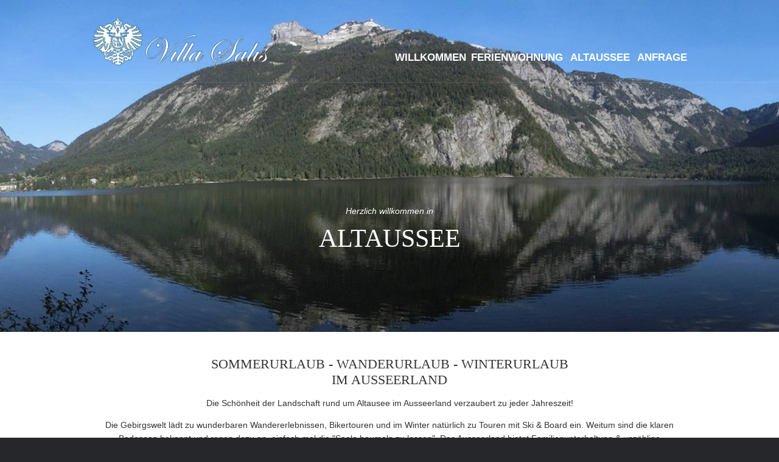

--- FILE ---
content_type: text/html
request_url: https://villa-salis.at/altaussee.html
body_size: 6583
content:
<!DOCTYPE html>
<html>
<head>
<title>Urlaub in Altaussee</title>
<META NAME="description" CONTENT="Sie kommen als Gast und gehen als Freund - das ist Urlaub bei uns im Ausseer Land.">
<META NAME="keywords" CONTENT="Altaussee, Urlaub, Reise, Pension, Hotel, Villa Salis">
<meta charset="utf-8">
<meta name="viewport" content="width=device-width, initial-scale=1.0, maximum-scale=1.0, user-scalable=no">
<link href="layout/styles/layout.css" rel="stylesheet" type="text/css" media="all">
<link href="/images/villa_salis.ico" rel="shortcut icon" title="Villa Salis" type="image/x-icon">
<meta name="robots" content="index,follow" />
</head>
<body id="top">

<!-- Top Background Image Wrapper -->
<div class="bgded overlay" style="background-image:url('images/index/Altaussee.jpg');"> 
  <div class="wrapper row1">
    <header id="header" class="hoc clear"> 
      <div id="logo" class="fl_left">
        <h1><a href="index.html"><img src="images/Villa_Salis_Logo.png" alt="Hotel VILLA SALIS Altaussee" width="289" height="81"></a></h1>
      </div>
      <nav id="mainav" class="fl_right">
<ul class="clear">
  <li><a href="index.html" title="Hotel VILLA SALIS Altaussee">Willkommen</a>
    <ul>
     <li><a href="villa_salis.html" title="Hotel VILLA SALIS Altaussee">Villa Salis</a>
    <li><a href="villa_salis_zimmer.html" title="Hotel VILLA SALIS Altausse | Zimmer">Zimmer</a></li>
    <li><a href="villa_salis_suiten.html" title="Hotel VILLA SALIS Altausse | Suiten">Suiten</a></li>
    <li><a href="villa_salis_preise.html" title="Hotel VILLA SALIS Altausse | Preise">Preise</a></li>
  <li><a href="restaurant_berndl_altaussee.php" title="Restaurant BERNDL Altaussee">Restaurant Berndl</a></li>
  </ul>
  <li><a href="ferienwohnung_altaussee.php" title="Ferienwohnung in Altaussee">Ferienwohnung</a>
    <ul>
      <li><a href="ferienhaus_altaussee.html" title="Ferienhaus in Altaussee">Ferienh&auml;user Altaussee</a></li>
      <li><a href="ferienwohnungen_altaussee.php" title="Ferienwohnungen in Altaussee">weitere Ferienwohnungen</a></li>
    </ul>
  </li>
  <li><a href="altaussee.html" title="Altaussee">Altaussee</a>
    <ul>
      <li><a href="salzkammergut.html">Salzkammergut</a></li>
      <li><a href="geschichte.html" title="Hotel VILLA SALIS Altausse |  Geschichte und Geschichten">Geschichte</a></li>
    </ul>
  </li>
  <li><a href="villa_salis_kontakt_buchungsanfrage.php" title="Hotel VILLA SALIS Altaussee">Anfrage</a>
    <ul>
      <li><a href="villa_salis_impressum.html" title="Hotel VILLA SALIS Altaussee | Impressum">Impressum</a></li>
      <li><a href="Datenschutz.html" title="Hotel VILLA SALIS Altaussee | Datenschutz">Datenschutz</a></li>
      <li><a href="villa_salis_partnerbetriebe.html" title="Hotel VILLA SALIS Altaussee | Partnerbetriebe">Partnerbetriebe</a>  </li>
    </ul>
  </li>
</ul>
      </nav>
    </header>
  </div>
  
  <div id="pageintro" class="hoc clear"> 
      <ul class="slides">
        <li>
          <article>
            <p>Herzlich willkommen in</p>
            <h3 class="heading">Altaussee</h3>
          </article>
        </li>	
      </ul>
    </div>
  </div>

<div class="wrapper row3">
  <main class="hoc container clear"> 
    <!-- main body -->
        <div class="btmspace-80 center">
      <h1 class="nospace">Sommerurlaub  - Wanderurlaub - Winterurlaub <br>
        im Ausseerland </h1>
      <p>Die Sch&ouml;nheit der  Landschaft rund um Altausee im Ausseerland verzaubert zu jeder Jahreszeit!</p>
      <p>Die Gebirgswelt l&auml;dt  zu wunderbaren  Wandererlebnissen, Bikertouren und im Winter nat&uuml;rlich zu Touren mit Ski &amp;  Board ein. Weitum sind die klaren Badeseen bekannt und regen dazu an, einfach mal die &quot;Seele baumeln zu lassen&quot;. Das Ausseerland bietet Familienunterhaltung &amp;  unz&auml;hlige Sportm&ouml;glichkeiten - &uuml;berzeugen Sie sich von den vielf&auml;ltigen Angeboten!</p>
      <p><a href="Urlaub-in-Altaussee.pdf" target="_blank"><img src="images/icon_download.png" width="50" height="50" alt="Folder &uuml;ber das Ausseerland"></a> <a href="Urlaub-in-Altaussee.pdf" title="Folder &uuml;ber das Ausseerland" target="_blank">download Folder (2,7 MB)</a></p>
<p>Herrliche Naturlandschaften, glasklare  Seen, das ber&uuml;hmte Narzissenfest, echtes, gelebtes Brauchtum von der Tracht bis  zur Musik und eine Vielzahl von Sport- und Freizeitm&ouml;glichkeiten - das und noch  viel mehr zeichnet das Ausseerland aus.<br>
  Kein Wunder, dass unsere G&auml;ste schon seit Jahrhunderten zur &quot;Sommerfrische  ins Ausseerland&quot; kommen.... </p>
<p>Link: <a href="http://ausseerland.salzkammergut.at/altaussee.html" title="Tourismusverband Altaussee" target="_blank">Tourismusverband Altaussee</a></p>
    </div>
    <ul class="nospace group services">
      <li class="one_third first active">
        <article class="bgded overlay" style="background-image:url('images/altaussee/Altausseee_Fruehling.jpg'); width: 320px; height: 340px;">
          <footer><a href="#">Altaussee im Fr&uuml;hling ...</a></footer>
        </article>
      </li>
      <li class="one_third active">
        <article class="bgded overlay" style="background-image:url('images/altaussee/Altausseee_Sommer.jpg');width: 320px; height: 340px;">            
          <footer><a href="#">... im Sommer ...</a></footer>
        </article>
      </li>
      <li class="one_third active">
        <article class="bgded overlay" style="background-image:url('images/altaussee/Altausseee_Herbst.jpg');width: 320px; height: 340px;">            
          <footer><a href="#">... und im Herbst</a></footer>
        </article>
      </li>
    </ul>
    <!-- / main body -->
    <div class="clear">
    </div>
  </main>
</div>


<div class="wrapper">
  <article id="shout" class="hoc container clear"> 
    <div class="full">
      <h2 class="heading btmspace-10">Wanderbares Ausseer Land</h2>
      <p>Wanderungen rund um die klaren Seen, entlang frischer Gebirgsb&auml;che,  gem&uuml;tliche Familienwanderwege, interessante Themenwege f&uuml;hren Sie durch die  bezaubernde Landschaft rund um den K&ouml;nig der Bergwelt, den Dachstein.</p>
      <h3>Tipps:</h3>
      <ul>
        <li>Familienwanderung:  Berge, 3 Seen, Saibling und Forellen</li>
        <li>Wandererlebnis und  Kunstgenuss: Toplitzparcour 1,8 km</li>
        <li>Salzkammerweg: Themenweg  mit Erlebnisstationen</li>
        <li>6-Seen-Wanderung: Halb-  oder Ganztags-Tour, Tauplitzalm</li>
        <li>Geo-Trail Grundlsee:  Geologischer Themenweg</li>
        <li>Via Artis: K&uuml;nstlerwege  im Ausseerland - Salzkammergut </li>
        <li>Via  Salis: Wandern auf den Spuren der Bergknappen</li>
        <li>Loser Klettersteige &quot;Sisi&quot; und &quot;Sophie&quot; </li>
        <li>Hochseilkletterpark in  Altaussee &quot;Omunduntn&quot; <br>
        </li>
      </ul>
<p class="nospace">&nbsp;</p>
    </div>
  </article>
</div>

<div class="wrapper row3">
  <section class="hoc container clear">   
        <div class="btmspace-80 center">
          <h2>Mit Rad &amp;  Mountainbike durchs Ausseerland </h2>
          <p>Weit verzweigt  und individuell zieht sich das Radnetz durchs Ausseerland im Salzkammergut.  <br>
          Durch die Seenlandschaft, vorbei an Kraftpl&auml;tzen, &uuml;ber urspr&uuml;ngliche  Almlandschaften und f&uuml;r die Profis weit in die Gebirgswelt hinein.</p>
          <p>Familientouren, Genussstrecken und Profitouren werden  gleicherma&szlig;en mit unbeschreiblich sch&ouml;nen Ein- und Ausblicken belohnt. </p>
          <p>TIPPS: <br>
            * Viehbergalm: Alpentour  und Dachsteinrunde durchgehend<br>
            * Dachstein-Runde<br>
            * Wei&szlig;enbachalm: Grundlsee  - Kainisch - Wei&szlig;enbachalm <br>
            * R 19: Trautenfels -  Tauplitz - Mitterndorf - Grundlsee - Altaussee -<br>
  &nbsp;&nbsp;&nbsp; Blaa Alm - Bad Ischl <br>
          * Salzkammergut-Runde:  quer durch das Salzkammergut<br>
          * Mountainbikestrecken: &quot;Salza&quot;, &quot;Almgraben&quot;,  &quot;Sillstra&szlig;e&quot;, &quot;&Ouml;densee&quot;</p>
          <p>&nbsp;</p>
<h3>Alles rund ums  Wasser </h3>
<p>Glasklare Seen laden im Ausseerland - Salzkammergut zum Relaxen, Sport  und zu Action ein! <br>
  * Fischen<br>
  * Tauchen im Grundlsee  oder im Altausseer See<br>
  * Rafting -  Wildwasserabenteuer <br>
  * Canyoning - Klettern  durch unb&auml;ndiges Gebirgswasser <br>
  * Rudern - Sport f&uuml;r die  ganze Familie <br>
  * Segeln<br>
  * Surfen<br>
  * Surfbiken - Rad fahren  auf dem Wasser<br>
  * Sonnenbaden</p>
<p>&nbsp;</p>
<h3>... und  nat&uuml;rlich </h3>
<p>* <a href="http://www.golfclub-ausseerland.at/" target="_blank" title="Golfclub GC Ausseer Land">Golf - GC Ausseer  Land</a>:  wundersch&ouml;ne 9-Loch-Anlage mit herrlichem Blick auf Dachstein, Loser, Trisselwend, Totes  Gebirge<br>
  * Nordic  Walking<br>
  * Reiten<br>
  * Bergtouren  / Klettern - auch gef&uuml;hrte Touren m&ouml;glich <br>
  * Kinderprogramme in der ganzen Region<br>
  * Kneippen <br>
  * Paragleiten  / Drachenfliegen<br>
  * Tennis -  Tennispl&auml;tze und Tennishallen</p>
<p>&nbsp;</p>
<h3>Regen-Programm</h3>
<p>Von Ostern bis Allerheiligen von Montag  bis Samstag: <br>
  * Naturerlebnis &Ouml;densee<br>
  * Kreativ-Bastelkurse<br>
  * Ausseer Modl-Handdruck<br>
  * Erlebnis an der  Skiflugschanze Kulm<br>
  * Regen-Wanderungen<br>
  * G&auml;ste-Kegelturnier<br>
  * Pferde-Planenfahrt<br>
  * Abenteuer Salzwelten<br>
  * Anti-Aging im Metro Ferienclub<br>
  * <a href="http://www.literaturmuseum.at" title="Literaturmuseum Altaussee" target="_blank">Literaturmuseum</a><br>
  * Planenwagenfahrt mit Pferden</p>
<p>&nbsp;</p>
<h3>Narzissen Bad  Aussee</h3>
<p>Wasser und Salz,  Therme, Moor - die Elemente der Region - werden in Therme &amp; Vitalzentrum  neben modernen Therapieformen und Massagen angewandt.  Die gro&szlig;e Badehalle mit Soleau&szlig;enbecken, Narzissenbecken,  Multifunktionsbecken, Salzgrotte und Solesee sowie ein gro&szlig;z&uuml;giger Saunabereich  bieten Ruhe &amp; Erholung.</p>
<p>  Die heilende Kraft der Ausseer Sole verleiht Solepackungen,  Soleinhalationen, Trinkkuren und B&auml;dern und Packungen die besondere Wirkung des  Ausseerlandes.</p>
<p><br>
</p>
    <ul class="nospace group services">
      <li class="one_third first active">
        <article class="bgded overlay" style="background-image:url('images/altaussee/Altausseee_Fruehling2.jpg'); width: 320px; height: 340px;">
          <footer><a href="#">Altaussee im Fr&uuml;hling ...</a></footer>
        </article>
      </li>
      <li class="one_third active">
        <article class="bgded overlay" style="background-image:url('images/altaussee/Altausseee_Sommer2.jpg');width: 320px; height: 340px;">            
          <footer><a href="#">... im Sommer ...</a></footer>
        </article>
      </li>
      <li class="one_third active">
        <article class="bgded overlay" style="background-image:url('images/altaussee/Altausseee_Herbst2.jpg');width: 320px; height: 340px;">            
          <footer><a href="#">... und im Herbst</a></footer>
          </article>
      </li>
      </ul>
<h3>Winterurlaub im Ausseer Land</h3>
<p>Skiurlaub  / Winterurlaub im Ausseerland: Skifahren &amp; Snowboarden am Loser,  Langlaufen, Winterwandern, Eislaufen, Eisstock schie&szlig;en und echtes Brauchtum  sowie Ausseer Gastfreundlichkeit erleben.</p>
<p>Link: <a href="https://www.youtube.com/watch?v=q0yDVwmHnw8" title="Altaussee im Winter" target="_blank">Video auf Youtube</a></p>
    </div>
  </section>
</div>

<div class="wrapper">
  <article id="shout" class="hoc container clear"> 
    <div class="full">
      <h2>4 Skigebiete: <br>
        <a href="http://www.loser.at/" target="_blank" title="Skigebiet Loser im Ausseerland">Loser</a> - <a href="http://www.dietauplitz.com/" target="_blank" title="Skigebiet Tauplitz">Tauplitz</a> - <a href="http://www.loser.at/winter/seiten/zlaim.htm" target="_blank" title="Skigebiet Zlaim">Zlaim</a> - <a href="http://www.spechtenseelift.at/" target="_blank" title="Spechtenseelift">Spechtenseelift</a></h2>
      <p>Moderne Liftanlagen, top-pr&auml;parierte  Pisten, Beschneiungsanlagen, sonnige Terrassenlagen, familienfreundliche Pisten  mit Kinder-&Uuml;bungsangeboten und anspruchsvolle H&auml;nge f&uuml;r K&ouml;nner des Faches  zeichnen das Skiangebot im Ausseerland aus. </p>
      <h3>TIPPS: </h3>
      <ul>
        <li>Kostenlose Skibusse und  g&uuml;nstige Skip&auml;sse f&uuml;r Loser und Tauplitz im Rahmen des Liftkartenverbundes</li>
        <li>Mieten statt kaufen:  Carver und Skischuhe zu g&uuml;nstigen Preisen</li>
        <li>10 Skischulen, 3 von  Skiweltmeistern und Weltcupsiegern gef&uuml;hrt</li>
        <li>Schneegarantie von Dezember  bis Ostern</li>
        <li>Nachtskifahren am Zlaimlift, Grundlsee </li>
      </ul>
      <p><br>
</p>
<p class="nospace">&nbsp;</p>
    </div>
  </article>
</div>

<div class="wrapper row3">
  <section class="hoc container clear">   
    <div class="btmspace-80 center">
          <h3>Langlauf / Ski  nordisch </h3>
      <p>Beste  Verh&auml;ltnisse im 229 km weiten Langlaufnetz mit besten Spuren f&uuml;r Skater und  L&auml;ufer im klassischen Stil, ausgezeichnet mit dem steirischen Loipeng&uuml;tesiegel  erwarten Sie im Langlauf-Urlaub im Ausseerland. Das Dachstein-Massiv und das Tote Gebirge umranden das  Winterm&auml;rchen beeindruckend im Ausseerland. </p>
      <h3>TIPPS: </h3>
          <p>* Mieten statt kaufen:  Verleih &amp; Service<br>
      * Kurse f&uuml;r Klassisch und  Skating - Anf&auml;nger und Fortgeschrittene<br>
      * Fitness-Check </p>
          <p>&nbsp;</p>
          <h3>... und  nat&uuml;rlich </h3>
          <p>* Winterwandern - gut beschildertes Winterwandernetz <br>
            * Schneeschuhwandern - der neue Trend <br>
            * Pferdekutschenfahrten<br>
            * Reiten<br>
            * Ruhe und Entspannung im Hallenbad</p>
      <p>&nbsp;</p>
      <h2><br>
</h2>
    <ul class="nospace group services">
      <li class="one_third first active">
        <article class="bgded overlay" style="background-image:url('images/altaussee/Altausseee_Winter1.jpg'); width: 320px; height: 340px;">
          <footer><a href="#">Altaussee ...</a></footer>
        </article>
      </li>
      <li class="one_third active">
        <article class="bgded overlay" style="background-image:url('images/altaussee/Altausseee_Winter2.jpg');width: 320px; height: 340px;">            
          <footer><a href="#">... im ...</a></footer>
        </article>
      </li>
      <li class="one_third active">
        <article class="bgded overlay" style="background-image:url('images/altaussee/Altausseee_Winter3.jpg');width: 320px; height: 340px;">            
          <footer><a href="#">... Winter</a></footer>
          </article>
      </li>
      </ul>
<h3>&nbsp;</h3>
<h3>Dichterstimmen &uuml;ber das Ausseer Land:</h3>
<h3>Alfred Komarek </h3>
<p>Das Ausseer Land gilt als gr&ouml;&szlig;te Trachteninsel im deutschsprachigen  Raum.<br>
  Faszinierende  Berge, von denen jeder seinen unverkennbaren Charakter tr&auml;gt, klare Seen und  zauberhaftes Wiesenland verleihen dem Urlaub im Ausseerland einen besonderen  Wert. <br>
  Dazu kommen unseren  hervorragenden Heilmittel und das Kulturangebot.<br>
  Als G&auml;ste haben  sich im Verlauf der Jahrzehnte im Ausseer Land&nbsp; viele bedeutende K&uuml;nstler  eingefunden, hier ihre Sommer verbracht und bedeutende Werke geschaffen :  Johannes Brahms, Richard Strauss, Gustav Mahler, Adalbert Stifter, Egon  Wellesz, Hugo v. Hofmannsthal, Raoul Auernheimer,&nbsp; Jakob Wassermann,  Hermann Broch, Theodor Herzl, Friedrich Torberg, Herbert von Karajan, Barbara  Frischmuth, Klaus Maria Brandauer und viele bekannte Burgschauspieler und  Maler. <br>
  Wer immer nach  Aussee kam, war von der Landschaft fasziniert, von den Menschen beeindruckt,  von den H&auml;usern entz&uuml;ckt. Tr&auml;umte, dort zu leben.</p>
<h3>Adalbert  Stifter </h3>
<p>Vor  rund 160 Jahren schrieb Adalbert Stifter, einer der gr&ouml;&szlig;ten  Landschaftsschilderer, als er eines Wintertages auf dem Loser stand im Bergtheater ...</p>
<p>  Es war einer jener Wintertage, an denen die Luft kalt, klar und  voller Sonne ist<br>
  und der Blick sich im  Unendlichen verliert. <br>
  Tief unten lag der See, zu schwarzem Eis gefroren. Gegen&uuml;ber  stand, durch mehrere T&auml;ler und Vorberge getrennt, aber zum Greifen nah, der  Dachstein, schneewei&szlig; und blendend in der finsteren Bl&auml;ue der Luft. <br>
  Alle Bergfelder, die um den Gipfel herum lagern, alle Abh&auml;nge  wei&szlig;, selbst die steilen W&auml;nde, die die Bewohner Mauern hei&szlig;en, sind mit einem  angeflogenen, wei&szlig;en Reife bedeckt und mit zartem Eise belegt, soda&szlig; die ganze  Masse wie ein Zauberpalast aus dem bereiften Grau der W&auml;lderlast emporragt,  welche schwer um meine F&uuml;sse herum ausgebreitet ist.  <br>
  Die T&uuml;rme und Mauern von Sandling, Loser und Trisselwand bilden  die westliche Bastion des Toten Gebirges. Gegen S&uuml;den hin f&auml;llt es sanft gegen  die Mitterndorfer Hochebene und das Ennstal ab. <br>
  Im Norden hingegen st&uuml;rzt  es steil in enge T&auml;ler. Waldige Vorberge verbinden es dort mit dem m&auml;chtigen  Felsklotz des Traunsteins, seinem n&ouml;rdlichsten Ausl&auml;ufer.<br>
  Die Seen halten sich noch versteckt, sie bilden die &Uuml;berraschung  all jener, der sie pl&ouml;tzlich in ihrem Farbschimmer zwischen Smaragd und Saphir  zu seinen F&uuml;&szlig;en sieht.<br>
</p>
    </div>
  </section>
</div>

<div class="wrapper row4 bgded overlay" style="background-image:url('images/index/Altaussee_Footer.jpg');">
  <footer id="footer" class="hoc clear"> 
  
    <div class="one_third first">
      <h3>&nbsp;</h3>
      <h3><a href="http://www.villa-salis.at" title="Hotel VILLA SALIS Altaussee">Hotel<br>Villa Salis<br>Altaussee</a></h3>
      <ul class="faico clear">
        <li><a href="https://www.facebook.com/pages/Villa-Salis-Altaussee/112373822117600?ref=mf" title="Villa Salis auf Facebook" target="_blank" class="faicon-facebook"><i class="fa fa-facebook"></i></a></li>
        <li><a href="https://twitter.com/VillaSalis" title="Villa Salis auf Twiller" target="_blank" class="faicon-twitter"><i class="fa fa-twitter"></i></a></li>
        <li><a href="https://www.youtube.com/user/VillaSalis" title="Villa Salis auf Youtube" target="_blank" class="faicon-youtube"><i class="fa fa-youtube"></i></a></li>
      </ul>
    </div>
        <div class="one_third">
      <h4>&nbsp;</h4>
      <h4>8992 Altaussee Nr. 21<br>&Ouml;sterreich / Austria</h4>
    </div>
    <div class="one_third">
      <ul class="nospace meta"> <li class="btmspace-15"><br><br>
          <i class="fa fa-phone"></i><br>
          +43 664  4441069</li>
        <li class="btmspace-15"><br>
          <i class="fa fa-envelope"></i><br>
          <a href="mailto:villa-salis@gmx.at" title="Email Villa Salis, Altaussee">villa-salis@gmx.at</a></li>
      </ul>
    </div>
  </footer>
</div>
<a id="backtotop" href="#top"><i class="fa fa-chevron-up"></i></a>
<!-- JAVASCRIPTS -->
<script src="layout/scripts/jquery.min.js"></script>
<script src="layout/scripts/jquery.backtotop.js"></script>
<script src="layout/scripts/jquery.mobilemenu.js"></script>
<script src="layout/scripts/jquery.flexslider-min.js"></script>
<!-- Global site tag (gtag.js) - Google Analytics -->
<script async src="https://www.googletagmanager.com/gtag/js?id=UA-82327227-1"></script>
<script>
  window.dataLayer = window.dataLayer || [];
  function gtag(){dataLayer.push(arguments);}
  gtag('js', new Date());

  gtag('config', 'UA-82327227-1');
</script>
</body>
</html>

--- FILE ---
content_type: text/css
request_url: https://villa-salis.at/layout/styles/layout.css
body_size: 3580
content:
@charset "utf-8";

@import url("fontawesome-4.6.3.min.css");
@import url("custom.flexslider.css");
@import url("framework.css");

/* Rows
--------------------------------------------------------------------------------------------------------------- */
.row0, .row0 a{}
.row1{border-bottom:1px solid;}
.row2, .row2 a{}
.row3, .row3 a{}
.row4, .row4 a{}
.row5, .row5 a{}


/* Header
--------------------------------------------------------------------------------------------------------------- */
#header{}

#header #logo{margin:30px 0 0 0;}
#header #logo h1{margin:0; padding:0; font-size:22px; text-transform:uppercase;}


/* Page Intro
--------------------------------------------------------------------------------------------------------------- */
#pageintro{
	padding-top: 200px;
	padding-right: 0;
	padding-bottom: 100px;
	padding-left: 0;
}

#pageintro li article{display:block; max-width:75%; margin:0 auto; text-align:center;}
#pageintro li article *{margin:0;}

#pageintro li p:first-of-type{margin-bottom:10px; font-style:italic;}
#pageintro li .heading{margin-bottom:30px; font-size:3rem; word-wrap:break-word;}
#pageintro li p:nth-of-type(2){line-height:1.5rem;}
#pageintro li footer{margin-top:40px;}


/* Content Area
--------------------------------------------------------------------------------------------------------------- */
.container{
	padding-top: 40px;
	padding-right: 0;
	padding-bottom: 20px;
	padding-left: 0;
}

/* Content */
.container .content{}

.services{}
.services li:nth-child(-n+3){margin-bottom:30px;}/* Adds bottom margin to the first three elements only */
.services article{position:relative; padding:20px 20px 50px; border-bottom:2px solid; text-align:center;}
.services article .txtwrap{padding:20px; border:1px solid;}
.services article .txtwrap *{margin:0;}
.services article .txtwrap i{margin-bottom:50px;}
.services article .txtwrap .heading{margin-bottom:20px; font-size:1.2rem;}
.services article footer{
	display:block;
	position:absolute;
	bottom:0;
	left:0;
	width:100%;
	line-height:2;
	background-color: #c5a059;
}
.services article footer a{display:block; width:100%; padding:8px 0; opacity:0;}
.services article:hover footer a, .services .active article footer a{opacity:1;}

/* Comments */
#comments ul{margin:0 0 40px 0; padding:0; list-style:none;}
#comments li{margin:0 0 10px 0; padding:15px;}
#comments .avatar{float:right; margin:0 0 10px 10px; padding:3px; border:1px solid;}
#comments address{font-weight:bold;}
#comments time{font-size:smaller;}
#comments .comcont{display:block; margin:0; padding:0;}
#comments .comcont p{margin:10px 5px 10px 0; padding:0;}

#comments form{display:block; width:100%;}
#comments input, #comments textarea{width:100%; padding:10px; border:1px solid;}
#comments textarea{overflow:auto;}
#comments div{margin-bottom:15px;}
#comments input[type="submit"], #comments input[type="reset"]{display:inline-block; width:auto; min-width:150px; margin:0; padding:8px 5px; cursor:pointer;}

/* Sidebar */
.container .sidebar{}

.sidebar .sdb_holder{margin-bottom:50px;}
.sidebar .sdb_holder:last-child{margin-bottom:0;}


/* Footer
--------------------------------------------------------------------------------------------------------------- */
#footer{
	padding-top: 0px;
	padding-right: 0;
	padding-bottom: 80px;
	padding-left: 0;
}

#footer form{display:block; position:relative; width:100%;}
#footer form legend{display:block; margin-bottom:5px;}
#footer form div{position:relative;}
#footer input, #footer button{display:block; height:36px; border:none;}
#footer input{width:100%; min-width:180px; padding:5px 40px 5px 15px;}
#footer button{position:absolute; top:1px; right:1px; width:32px; height:34px; font-size:16px; cursor:pointer;}
#footer button em{display:none;}
#footer a {color:#fff;}


/* Copyright
--------------------------------------------------------------------------------------------------------------- */
#copyright{padding:20px 0; font-size:.8rem;}
#copyright *{margin:0; padding:0;}


/* Transition Fade
--------------------------------------------------------------------------------------------------------------- */
*, *::before, *::after{transition:all .3s ease-in-out;}
#mainav form *{transition:none;!important}


/* ------------------------------------------------------------------------------------------------------------ */
/* ------------------------------------------------------------------------------------------------------------ */
/* ------------------------------------------------------------------------------------------------------------ */
/* ------------------------------------------------------------------------------------------------------------ */
/* ------------------------------------------------------------------------------------------------------------ */


/* Navigation
--------------------------------------------------------------------------------------------------------------- */
nav ul, nav ol{margin:0; padding:0; list-style:none;}

#mainav, #breadcrumb, .sidebar nav{line-height:normal;}
#mainav .drop::after, #mainav li li .drop::after, #breadcrumb li a::after, .sidebar nav a::after{position:absolute; font-family:"FontAwesome"; font-size:10px; line-height:10px;}

/* Top Navigation */
#mainav{}
#mainav ul.clear{margin-top:55px;}
#mainav ul{text-transform:uppercase;}
#mainav ul ul{z-index:9999; position:absolute; width:210px; text-transform:none;}
#mainav ul ul ul{left:180px; top:0;}
#mainav li{
	display:inline-block;
	position:relative;
	padding:0;
	font-weight: bolder;
	margin-top: 0;
	margin-right: 8px;
	margin-bottom: 0;
	margin-left: 0;
}
#mainav li:last-child{margin-right:0;}
#mainav li li{width:100%; margin:0;}
#mainav li a{display:block; padding:30px 0;}
#mainav li li a{border:solid; border-width:0 0 1px 0;}
#mainav .drop{padding-left:15px;}
#mainav li li a, #mainav li li .drop{display:block; margin:0; padding:10px 15px;}
#mainav .drop::after, #mainav li li .drop::after{content:"\f0d7";}
#mainav .drop::after{top:35px; left:5px;}
#mainav li li .drop::after{top:15px; left:5px;}
#mainav ul ul{visibility:hidden; opacity:0;}
#mainav ul li:hover > ul{visibility:visible; opacity:1;}

#mainav form{display:none; margin:0; padding:0;}
#mainav form select, #mainav form select option{display:block; cursor:pointer; outline:none;}
#mainav form select{width:100%; padding:5px; border:1px solid;}
#mainav form select option{margin:5px; padding:0; border:none;}

/* Breadcrumb */
#breadcrumb{padding:120px 0 15px;}
#breadcrumb ul{margin:0; padding:0; list-style:none; text-transform:uppercase;}
#breadcrumb li{display:inline-block; margin:0 6px 0 0; padding:0;}
#breadcrumb li a{display:block; position:relative; margin:0; padding:0 12px 0 0; font-size:12px;}
#breadcrumb li a::after{top:3px; right:0; content:"\f101";}
#breadcrumb li:last-child a{margin:0; padding:0;}
#breadcrumb li:last-child a::after{display:none;}

/* Sidebar Navigation */
.sidebar nav{display:block; width:100%;}
.sidebar nav li{margin:0 0 3px 0; padding:0;}
.sidebar nav a{display:block; position:relative; margin:0; padding:5px 10px 5px 15px; text-decoration:none; border:solid; border-width:0 0 1px 0;}
.sidebar nav a::after{top:9px; left:5px; content:"\f101";}
.sidebar nav ul ul a{padding-left:35px;}
.sidebar nav ul ul a::after{left:25px;}
.sidebar nav ul ul ul a{padding-left:55px;}
.sidebar nav ul ul ul a::after{left:45px;}

/* Pagination */
.pagination{display:block; width:100%; text-align:center; clear:both;}
.pagination li{display:inline-block; margin:0 2px 0 0;}
.pagination li:last-child{margin-right:0;}
.pagination a, .pagination strong{display:block; padding:8px 11px; border:1px solid; background-clip:padding-box; font-weight:normal;}

/* Back to Top */
#backtotop{z-index:999; display:inline-block; position:fixed; visibility:hidden; bottom:20px; right:20px; width:36px; height:36px; line-height:36px; font-size:16px; text-align:center; opacity:.2;}
#backtotop i{display:block; width:100%; height:100%; line-height:inherit;}
#backtotop.visible{visibility:visible; opacity:.5;}
#backtotop:hover{opacity:1;}


/* Tables
--------------------------------------------------------------------------------------------------------------- */
table, th, td{border:1px solid; border-collapse:collapse; vertical-align:top;}
table, th{table-layout:auto;}
table{width:100%; margin-bottom:15px;}
th, td{padding:5px 8px;}
td{border-width:0 1px;}


/* Gallery
--------------------------------------------------------------------------------------------------------------- */
#gallery{display:block; width:100%; margin-bottom:50px;}
#gallery figure figcaption{display:block; width:100%; clear:both;}
#gallery li{margin-bottom:30px;}


/* Font Awesome Social Icons
--------------------------------------------------------------------------------------------------------------- */
.faico{margin:0; padding:0; list-style:none;}
.faico li{display:inline-block; float:left; margin:0 10px 0 0; padding:0; line-height:normal;}
.faico li:last-child{margin-right:0;}
.faico a{display:block; font-size:14px; text-align:center;}

.faico a{color:inherit; background-color:transparent;}
.faicon-dribble:hover{color:#EA4C89;}
.faicon-facebook:hover{color:#3B5998;}
.faicon-google-plus:hover{color:#DB4A39;}
.faicon-linkedin:hover{color:#0E76A8;}
.faicon-pinterest:hover{color:#C8232C;}
.faicon-rss:hover{color:#EE802F;}
.faicon-twitter:hover{color:#00ACEE;}


/* ------------------------------------------------------------------------------------------------------------ */
/* ------------------------------------------------------------------------------------------------------------ */
/* ------------------------------------------------------------------------------------------------------------ */
/* ------------------------------------------------------------------------------------------------------------ */
/* ------------------------------------------------------------------------------------------------------------ */


/* Colours
--------------------------------------------------------------------------------------------------------------- */
body{color:#A6A6A6; background-color:#26272B;}
a{
	color:#A6A6A6;
}
a:active, a:focus{
	background:transparent;
	color: #00C;
}/* IE10 + 11 Bugfix - prevents grey background */
hr, .borderedbox{border-color:#D7D7D7;}
label span{color:#FF0000; background-color:inherit;}
input:focus, textarea:focus, *:required:focus{border-color:#C5A059;}
.overlay{color:#FFFFFF; background-color:inherit;}

.btn, .btn.inverse:hover{color:#FFFFFF; background-color:#C5A059; border-color:#C5A059;}
.btn:hover, .btn.inverse{color:inherit; background-color:transparent; border-color:inherit;}


/* Rows */
.row0, .row0 a{}
.row1{border-color:rgba(255,255,255,.1);}
.row2{color:#A6A6A6;}
.row3{
	color:#333;
	background-color:#FFFFFF;
}
.row4.overlay{color:#A6A6A6; background-color:#151517;}
.row5, .row5 a{color:#A6A6A6; background-color:#26272B;}


/* Header */
#header #logo a{color:inherit;}


/* Content Area */
.services article{color:inherit; border-color:#C5A059;}
.services article .txtwrap{border-color:transparent;}
.services article:hover .txtwrap, .services .active article .txtwrap{color:#FFFFFF; border-color:#D7D7D7;}
.services article footer a{color:#FFFFFF; background-color:#C5A059;}

#shout .heading{color:#FFFFFF; background:inherit;}

/* pictures */
#width100 {
	height: auto;
	width: 100%;
	right: 0px;	
	border-radius: 10px 0 10px 10px; box-shadow: -8px 8px 0px 1px #c5a059;
}


/* Footer */
#footer .heading{color:#FFFFFF;}
#footer input, #footer button{color:#FFFFFF; background-color:#000000;}
#footer button{color:#C5A059;}


/* Navigation */
#mainav li a{color:#FFFFFF; font-size:1.2em;}
#mainav .active a, #mainav a:hover, #mainav li:hover > a{
	color:#c5a059;
	background-color:inherit;
	border-top-style: 1;
	border-right-style: 1;
	border-bottom-style: 1;
	border-left-style: 1;
	border-top-color: #666;
	border-right-color: #666;
	border-bottom-color: #666;
	border-left-color: #666;
}
#mainav li li a, #mainav .active li a{color:#FFFFFF; background-color:rgba(0,0,0,.6); border-color:rgba(0,0,0,.6);}
#mainav li li:hover > a, #mainav .active .active > a{color:#FFFFFF; background-color:#C5A059;}
#mainav form select{color:#FFFFFF; background-color:#26272B; border-color:rgba(255,255,255,.2);}

#breadcrumb a{color:inherit; background-color:inherit;}
#breadcrumb li:last-child a{}

.container .sidebar nav a{color:inherit; border-color:#D7D7D7;}
.container .sidebar nav a:hover{color:#C5A059;}

.pagination a, .pagination strong{border-color:#D7D7D7;}
.pagination .current *{color:#FFFFFF; background-color:#C5A059;}

#backtotop{color:#FFFFFF; background-color:#C5A059;}


/* Tables + Comments */
table, th, td, #comments .avatar, #comments input, #comments textarea{border-color:#D7D7D7;}
#comments input:focus, #comments textarea:focus, #comments *:required:focus{border-color:#C5A059;}
th{color:#FFFFFF; background-color:#373737;}
tr, #comments li, #comments input[type="submit"], #comments input[type="reset"]{color:inherit; background-color:#FBFBFB;}
tr:nth-child(even), #comments li:nth-child(even){color:inherit; background-color:#F7F7F7;}
table a, #comments a{background-color:inherit;}


/* ------------------------------------------------------------------------------------------------------------ */
/* ------------------------------------------------------------------------------------------------------------ */
/* ------------------------------------------------------------------------------------------------------------ */
/* ------------------------------------------------------------------------------------------------------------ */
/* ------------------------------------------------------------------------------------------------------------ */


/* Media Queries
--------------------------------------------------------------------------------------------------------------- */
@-ms-viewport{width:device-width;}


/* Max Wrapper Width - Laptop, Desktop etc.
--------------------------------------------------------------------------------------------------------------- */
@media screen and (min-width:978px){
	.hoc{max-width:978px;}
}


/* Mobile Devices
--------------------------------------------------------------------------------------------------------------- */
@media screen and (max-width:900px){
	.hoc{max-width:90%;}

	#header{padding:30px 0 15px;}
	#header #logo{margin:0;}

	#mainav{}
	#mainav ul{display:none;}
	#mainav form{display:block;}

	#breadcrumb{}

	.container{}
	#comments input[type="reset"]{margin-top:10px;}
	.pagination li{display:inline-block; margin:0 5px 5px 0;}

	#footer{}

	#copyright{}
	#copyright p:first-of-type{margin-bottom:10px;}
}


@media screen and (max-width:750px){
	.imgl, .imgr{display:inline-block; float:none; margin:0 0 10px 0;}
	.fl_left, .fl_right{display:block; float:none;}
	.one_half, .one_third, .two_third, .one_quarter, .two_quarter, .three_quarter{display:block; float:none; width:auto; margin:0 0 30px 0; padding:0;}

	#topbar, #header{text-align:center;}

	#header #logo{margin-bottom:15px;}

	#shout footer{margin-bottom:0;}

	#footer{padding-bottom:50px;}
}


/* Other
--------------------------------------------------------------------------------------------------------------- */
@media screen and (max-width:650px){
	.scrollable{display:block; width:100%; margin:0 0 30px 0; padding:0 0 15px 0; overflow:auto; overflow-x:scroll;}
	.scrollable table{margin:0; padding:0; white-space:nowrap;}

	.inline li{display:block; margin-bottom:10px;}
	.pushright li{margin-right:0;}

	.font-x2{font-size:1.4rem;}
	.font-x3{font-size:1.6rem;}

	#pageintro li article{max-width:none; width:100%;}
	#pageintro li .heading{font-size:1.6rem;}
}
#top .wrapper.row3 .hoc.container.clear .btmspace-80.center p {
	color: #333;
}
#top .wrapper.row3 .hoc.container.clear .btmspace-80.center .nospace {
	color: #333;
}
#top .wrapper.row3 .hoc.container.clear .btmspace-80.center h3 {
	color: #333;
}
#top .wrapper.row3 .hoc.container.clear .btmspace-80.center h2 {
	color: #333;
}
#top .wrapper.row3 .hoc.container.clear .btmspace-80.center p a {
	color: #333;
}
#top .wrapper.row3 .hoc.container.clear .btmspace-80.center h1 {
	color: #333;
}
#top .wrapper.row3 .hoc.container.clear .btmspace-80.center h4 {
	color: #333;
}
#width50 {
	height: auto;
	width: 50%;
	right: 0px;	}
#top .wrapper.row3 .hoc.container.clear .btmspace-80.center h4 {
	text-align: right;
}
#top .wrapper.row3 .hoc.container.clear .btmspace-80.center h2 strong {
	color: #F00;
}
#top .wrapper.row3 .hoc.container.clear .btmspace-80.center h2 strong a {
	color: #F00;
}
#top .wrapper.row3 .hoc.container.clear .btmspace-80.center p img {
	right: 0px;	
	border-radius: 10px 0 10px 10px; box-shadow: -5px 5px 0px 1px #c5a059;
}


--- FILE ---
content_type: text/css
request_url: https://villa-salis.at/layout/styles/custom.flexslider.css
body_size: 1112
content:
@charset "utf-8";
/*
Template Name: Geodarn
Author: <a href="http://www.os-templates.com/">OS Templates</a>
Author URI: http://www.os-templates.com/
Licence: Free to use under our free template licence terms
Licence URI: http://www.os-templates.com/template-terms
File: Custom Flexslider CSS => For FlexSlider v2.6.1
*/

/* Browser Resets
--------------------------------------------------------------------------------------------------------------- */
.flex-container a:hover, .flex-slider a:hover{outline:none;}
.slides, .slides > li, .flex-control-nav, .flex-direction-nav{margin:0; padding:0; list-style:none;}
.flex-direction-nav a{font-family:"FontAwesome";}


/* Necessary Styles
--------------------------------------------------------------------------------------------------------------- */
.flexslider{display:block; position:relative; margin:0; padding:0;}
.flexslider .slides{display:block; width:100%; overflow:hidden;}
.flexslider .slides > li{display:none; -webkit-backface-visibility:hidden;}/* Hide the slides before the JS is loaded. Avoids image jumping */
.flexslider .slides a{text-decoration:none; outline:none;}
.flexslider .slides a img{border:none;}
.flexslider .slides img{display:block; max-width:100%; margin:0 auto;}
/* Modern Clear fix for the .slides element */
.slides::before, .slides::after{display:table; content:"";}
.slides, .slides::after{clear:both;}


/* Default Theme
--------------------------------------------------------------------------------------------------------------- */
.flex-viewport{max-height:2000px; transition:all 1s ease;}
.loading .flex-viewport{max-height:300px;}
.flexslider.carousel .slides li{margin-right:20px;}/* Must be the same as in the javascript */

/* Direction Nav */
.flex-direction-nav{}
.flex-direction-nav a{display:block; position:absolute; top:50%; width:40px; height:40px; margin:-20px 0 0 0; z-index:10; overflow:hidden; opacity:0; cursor:pointer; text-decoration:none;}
.flex-direction-nav a::before{display:inline-block; font-size:40px; line-height:1; content:"\f053"; z-index:999;}
.flex-direction-nav a.flex-next::before{content:"\f054";}
.flex-direction-nav .flex-prev{left:0;}
.flex-direction-nav .flex-next{right:0;}
.flexslider:hover .flex-prev, .flexslider:hover .flex-next{opacity:.5;}
.flexslider:hover .flex-prev:hover, .flexslider:hover .flex-next:hover{opacity:1;}
.flex-direction-nav .flex-disabled{visibility:hidden; opacity:0; cursor:default; z-index:-1;}

/* Control Nav */
.flex-control-nav{display:block; position:absolute; bottom:-80px; width:100%; text-align:center;}
.flex-control-nav li{display:inline-block; margin:0 5px;}
.flex-control-paging li a{display:block; width:11px; height:11px; cursor:pointer; text-indent:-9999px; border:2px solid; border-radius:20px;}
.flex-control-paging li a.flex-active{cursor:default;}


/* Responsive
--------------------------------------------------------------------------------------------------------------- */
@media screen and (max-width:650px){
	.flex-direction-nav .flex-prev, .flex-direction-nav .flex-next{display:none;}
}

/* Colours
--------------------------------------------------------------------------------------------------------------- */
.flex-direction-nav a{color:rgba(255,255,255,1);}
.flex-control-paging li a{background-color:rgba(255,255,255,1); border-color:rgba(255,255,255,0);}
.flex-control-paging li a.flex-active{background-color:rgba(255,255,255,0); border-color:rgba(255,255,255,1);}

--- FILE ---
content_type: application/javascript
request_url: https://villa-salis.at/layout/scripts/jquery.backtotop.js
body_size: 316
content:
/*
Template Name: Geodarn
Author: <a href="http://www.os-templates.com/">OS Templates</a>
Author URI: http://www.os-templates.com/
Licence: Free to use under our free template licence terms
Licence URI: http://www.os-templates.com/template-terms
File: Back to Top JS
*/

jQuery("#backtotop").click(function () {
    jQuery("body,html").animate({
        scrollTop: 0
    }, 600);
});
jQuery(window).scroll(function () {
    if (jQuery(window).scrollTop() > 150) {
        jQuery("#backtotop").addClass("visible");
    } else {
        jQuery("#backtotop").removeClass("visible");
    }
});